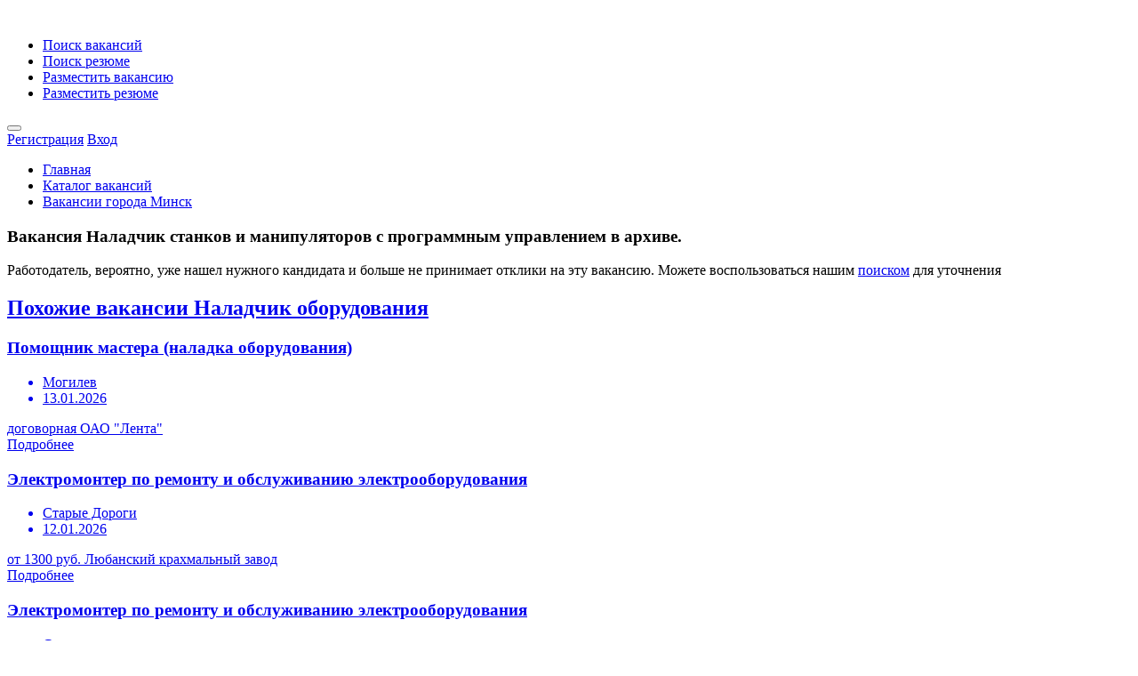

--- FILE ---
content_type: text/html; charset=utf-8
request_url: https://rdw.by/Vacancy/Vacancy/Details/229204
body_size: 13429
content:
<!DOCTYPE html>
<html>
<head>
    <meta charset="utf-8" />
<meta http-equiv="content-language" content="ru" />
<meta name="viewport" content="width=device-width, initial-scale=1.0" />




<link rel="stylesheet" href="/css/style.css?v=OLsxi2UyIpzqZjfQCxJMTm3L9wt5N7xrqL7MOdYe5-Q" type="text/css" />
<link rel="stylesheet" href="/css/colors/blue.css?v=4rm8_8ttiIRTkc0f9r7_-gHSwjfPjPXrw5500cFIceA" type="text/css" />
<link rel="stylesheet" href="/css/custom.css?v=slOd-v3pMzNu_y0xkHrDOfiJMm7Sk4zNHBajTKv1IBk" type="text/css" />
<link rel="stylesheet" href="/css/css/animate.css?v=HPy8UfNGSfhsSUJnzb-KUM1_IeHMaeJGZEOnvffl5q8" type="text/css" />
    <script type="text/javascript" src="https://ajax.googleapis.com/ajax/libs/jquery/3.4.1/jquery.min.js"></script>
<script src="/js/theia-sticky-sidebar.js?v=34wRdBG7eDgqCUo3MK57BumCPcc9HMCOKXHqKvxliRU"></script>
<script src="/js/jquery-migrate-3.1.0.min.js?v=WaKshFE-suZCs46u7dwZAQcZUxWyhxZjdDqImqV8QW8"></script>
<script src="/js/mmenu.min.js?v=wT-Y-DLo9mYAlJjG37hUKQqqhgdi7DMoEL0-i-hEAnw"></script>
<script src="/js/tippy.all.min.js?v=rYDmyGJcGm2-jR-4VSueHtlbA_oM025wpcFTp8O3AIM"></script>
<script src="/js/simplebar.min.js?v=rszyRtkN-4mdet013Su2rIOb-1r9WKOHJPEHPoWTNNg"></script>
<script src="/js/bootstrap-slider.min.js?v=8vfuRyQ0QNOx-ErkIseRoAiJZor_lEHAGQr_xN9NScY"></script>
<script src="/js/bootstrap-select.js?v=ELB1wGQ9XGSKolisWp4aGP0nHUOEobGL5fBYNhzJRxg"></script>
<script src="/js/snackbar.js?v=amhzX-A6B0HCPKOy6Yb3546RjCSebkObhGaH9oOq__E"></script>
<script src="/js/clipboard.min.js?v=_MuV-kgWWXX-MkB1aCofiXuUbTpLFfSmk15q5buL5Ks"></script>
<script src="/js/counterup.min.js?v=KMgB8K7MwXYkz6S4NM3NQ6_Kz97mOwuI6wEu94tqdPk"></script>
<script src="/js/magnific-popup.min.js?v=dM1c_qm2XLBTLzJqtm0nLDfCAXVDf-1TfSauAXaUIYI"></script>
<script src="/js/slick.min.js?v=4aUsCgb6n2XgFbAufsRj_WISEanSrkS2ZgWXkA6Sf7s"></script>
<script src="/js/custom.js?v=jvC47nz4dkjuCDcgmwItXEsjhrUPIuLz5kGXTL7MD_c"></script>
<script src="/js/bootstrap-add-clear.min.js?v=a1LIV1xopDB1khyWtTHhsSv-a8tIQKOP9XMRFzy9SkU"></script>
<script src="/js/jquery.validate.min.js?v=oMKnodIz4JBPxW2sgl0sk5uTTi6Op4u-2VuJmLj0ImM"></script>


<script asp-append-version="true" src="/js/public.common.js?v=dLTwB1aeeZifSLAN6a8RwMvnVE_FYSlmrz4VHFe1260"></script>

<script src="/js/jquery.maskedinput/jquery.maskedinput.min.js?v=WMX7FNQOA6MLJCFTs1Ii7yxmkSIp_pjjutiK_Yu0qjc"></script>

<script src="/js/anime.min.js?v=RVk41-g17sG37JsFswK-MXMLtNgoq7TpB2vobejPOl8"></script>

<script type="text/javascript" src='/lib/dist/browser/signalr.js?v=EHkggP6rGsjLCvu-5ltpgHsc8frmiCTLHaQm7EleQxc'></script>
<script type="text/javascript" src='/js/notification.common.js?v=M10AbEPwq-IIoAWqTV1NR9PXmpZhfyeROYpOSWfboEU'></script>







    <link rel="stylesheet" href="/css/PagedList/PagedList.css?v=iumFFT_6zDhhcpez9KKLo7-po9UrUTeaRQJQdLcY_24" type="text/css" />

    
    <meta name="description" content="Вакансия &#x41D;&#x430;&#x43B;&#x430;&#x434;&#x447;&#x438;&#x43A; &#x441;&#x442;&#x430;&#x43D;&#x43A;&#x43E;&#x432; &#x438; &#x43C;&#x430;&#x43D;&#x438;&#x43F;&#x443;&#x43B;&#x44F;&#x442;&#x43E;&#x440;&#x43E;&#x432; &#x441; &#x43F;&#x440;&#x43E;&#x433;&#x440;&#x430;&#x43C;&#x43C;&#x43D;&#x44B;&#x43C; &#x443;&#x43F;&#x440;&#x430;&#x432;&#x43B;&#x435;&#x43D;&#x438;&#x435;&#x43C;  в архиве, можете воспользоваться нашим поиском для уточнения" />
    <title>Вакансия в архиве, &#x41D;&#x430;&#x43B;&#x430;&#x434;&#x447;&#x438;&#x43A; &#x441;&#x442;&#x430;&#x43D;&#x43A;&#x43E;&#x432; &#x438; &#x43C;&#x430;&#x43D;&#x438;&#x43F;&#x443;&#x43B;&#x44F;&#x442;&#x43E;&#x440;&#x43E;&#x432; &#x441; &#x43F;&#x440;&#x43E;&#x433;&#x440;&#x430;&#x43C;&#x43C;&#x43D;&#x44B;&#x43C; &#x443;&#x43F;&#x440;&#x430;&#x432;&#x43B;&#x435;&#x43D;&#x438;&#x435;&#x43C; </title>

    
    <!-- Yandex.Metrika counter -->
    <script type="text/javascript">
        (function (d, w, c) {
            (w[c] = w[c] || []).push(function () {
                try {
                    w.yaCounter10379119 = new Ya.Metrika({
                        id: 10379119,
                        clickmap: true,
                        trackLinks: true,
                        accurateTrackBounce: true,
                        webvisor: true
                    });
                } catch (e) { }
            });

            var n = d.getElementsByTagName("script")[0],
                s = d.createElement("script"),
                f = function () { n.parentNode.insertBefore(s, n); };
            s.type = "text/javascript";
            s.async = true;
            s.src = "https://mc.yandex.ru/metrika/watch.js";

            if (w.opera == "[object Opera]") {
                d.addEventListener("DOMContentLoaded", f, false);
            } else { f(); }
        })(document, window, "yandex_metrika_callbacks");
    </script>
    <noscript><div><img src="https://mc.yandex.ru/watch/10379119" style="position:absolute; left:-9999px;" alt="" /></div></noscript>
    <!-- /Yandex.Metrika counter -->
    
    <!-- Global site tag (gtag.js) - Google Analytics -->
    <script async src="https://www.googletagmanager.com/gtag/js?id=UA-24147154-1"></script>
    <script>
        window.dataLayer = window.dataLayer || [];
        function gtag() { dataLayer.push(arguments); }
        gtag('js', new Date());

        gtag('config', 'UA-24147154-1');
    </script>
</head>
<body>
    <div id="wrapper">

        <header id="header-container" class="fullwidth noPrint">
            <div id="header">
                <div class="container columns">
                    


<div class="left-side">

    <div id="logo">
        <a href="/"><img src="/images/logo_rdw.svg?v=67rxqKv62sFKRQMHJah6MGK22MJC4HZcXkRxwqbbIaQ" data-sticky-logo="/images/logo_rdw.svg" data-transparent-logo="/images/logo_rdw2.svg" alt=""></a>
    </div>

    <nav id="navigation">
        <ul id="responsive">


            <li class="margin-0"><a href="/Vacancy/Vacancy/Index">Поиск вакансий</a></li>
            <li class="margin-0"><a href="/Cvs/Cvs/Index">Поиск резюме</a></li>
            <li class="margin-0 hide-on-pc"><a href="/Vacancy/VacancyOwner/VacancyCreateCompanySelector">Разместить вакансию</a></li>
            <li class="margin-0 hide-on-pc"><a href="/Cvs/CvsOwner/Create">Разместить резюме</a></li>
        </ul>
    </nav>
    <div class="clearfix"></div>

</div>
                    


<div class="right-side noPrint">

    <span class="mmenu-trigger">
        <button class="hamburger hamburger--collapse" type="button">
            <span class="hamburger-box">
                <span class="hamburger-inner"></span>
            </span>
        </button>
    </span>

        <div class="header-widget">
            <a class="log-in-button" href="/Identity/Account/Register"><i class="icon-line-awesome-sign-in"></i> <span>Регистрация</span></a>
            <a class="log-in-button" href="/Identity/Account/Login"><i class="icon-feather-log-in"></i> <span>Вход</span></a>
        </div>
</div>




                </div>
            </div>
        </header>
        <div class="clearfix"></div>
        <div id="notifying"></div>

        <nav id="breadcrumbs" class="dark hide-on-mobile">
            
    <div class="breadcrumb">
        <ul itemscope itemtype="http://schema.org/BreadcrumbList">

            <li itemprop="itemListElement" itemscope itemtype="http://schema.org/ListItem">
                <a href="https://rdw.by/" title="Главная">Главная</a>
            </li>

            <li itemprop="itemListElement" itemscope itemtype="http://schema.org/ListItem">
                <a href="https://rdw.by/Vacancy/Vacancy/Index" title="Каталог вакансий">Каталог вакансий</a>
            </li>

            <li itemprop="itemListElement" itemscope itemtype="http://schema.org/ListItem">
                <a href="https://rdw.by/Vacancy/Vacancy/ByCity/5" title="Вакансии города &#x41C;&#x438;&#x43D;&#x441;&#x43A;">Вакансии города &#x41C;&#x438;&#x43D;&#x441;&#x43A;</a>
            </li>

        </ul>
    </div>

        </nav>

        


        <script src="/js/public.addproducttocart.js?v=4UCFrvoqoWyZTSpGDt2xE_fgu6L6aM4o-bV98J_7SyQ"></script>





<div class="single-page-header padding-top-30 padding-bottom-30 margin-bottom-30" data-background-image="/images/mainpage/vacpr.jpg">
    <div class="container">
        <div class="row">
            <div class="col-md-12">
                <div class="single-page-header-inner">
                    <div class="left-side">
                        <div class="header-details">

                            <h3>
                                <i></i>Вакансия &#x41D;&#x430;&#x43B;&#x430;&#x434;&#x447;&#x438;&#x43A; &#x441;&#x442;&#x430;&#x43D;&#x43A;&#x43E;&#x432; &#x438; &#x43C;&#x430;&#x43D;&#x438;&#x43F;&#x443;&#x43B;&#x44F;&#x442;&#x43E;&#x440;&#x43E;&#x432; &#x441; &#x43F;&#x440;&#x43E;&#x433;&#x440;&#x430;&#x43C;&#x43C;&#x43D;&#x44B;&#x43C; &#x443;&#x43F;&#x440;&#x430;&#x432;&#x43B;&#x435;&#x43D;&#x438;&#x435;&#x43C;  в архиве.
                            </h3>
                        </div>
                    </div>
                </div>
            </div>
        </div>
    </div>
    <div class="container">
        <div class="row">
            <div class="col-md-8">
                <div class="single-page-header-inner">
                    <div class="left-side">
                        <div class="header-details">
                            Работодатель, вероятно, уже нашел нужного кандидата и больше не принимает отклики на эту вакансию.
                            Можете воспользоваться нашим <a href="/Filter/Filter/Apply?faseteType=Query&amp;entityType=Vacancy&amp;query=%D0%9D%D0%B0%D0%BB%D0%B0%D0%B4%D1%87%D0%B8%D0%BA%20%D1%81%D1%82%D0%B0%D0%BD%D0%BA%D0%BE%D0%B2%20%D0%B8%20%D0%BC%D0%B0%D0%BD%D0%B8%D0%BF%D1%83%D0%BB%D1%8F%D1%82%D0%BE%D1%80%D0%BE%D0%B2%20%D1%81%20%D0%BF%D1%80%D0%BE%D0%B3%D1%80%D0%B0%D0%BC%D0%BC%D0%BD%D1%8B%D0%BC%20%D1%83%D0%BF%D1%80%D0%B0%D0%B2%D0%BB%D0%B5%D0%BD%D0%B8%D0%B5%D0%BC%20&amp;faseteId=0">поиском</a> для уточнения
                        </div>
                    </div>
                </div>
            </div>
        </div>
            <a href="/Vacancy/Vacancy/ByArea/238"><h2>Похожие вакансии &#x41D;&#x430;&#x43B;&#x430;&#x434;&#x447;&#x438;&#x43A; &#x43E;&#x431;&#x43E;&#x440;&#x443;&#x434;&#x43E;&#x432;&#x430;&#x43D;&#x438;&#x44F;</h2></a>
            <div class="tasks-list-container tasks-grid-layout margin-top-35">
                    <a class="task-listing" href="/Vacancy/Vacancy/Details/491910">
                        <div class="task-listing-details">
                            <div class="task-listing-description">
                                <h3 class="task-listing-title">&#x41F;&#x43E;&#x43C;&#x43E;&#x449;&#x43D;&#x438;&#x43A; &#x43C;&#x430;&#x441;&#x442;&#x435;&#x440;&#x430; (&#x43D;&#x430;&#x43B;&#x430;&#x434;&#x43A;&#x430; &#x43E;&#x431;&#x43E;&#x440;&#x443;&#x434;&#x43E;&#x432;&#x430;&#x43D;&#x438;&#x44F;) </h3>
                                <ul class="task-icons">
                                    <li><i class="icon-material-outline-location-on"></i> &#x41C;&#x43E;&#x433;&#x438;&#x43B;&#x435;&#x432;</li>
                                    <li><i class="icon-material-outline-access-time"></i> 13.01.2026</li>
                                </ul>
                            </div>
                        </div>
                        <div class="task-listing-bid">
                            <div class="task-listing-bid-inner">
                                <div class="task-offers">
                                        <span>договорная</span>
                                    <span>&#x41E;&#x410;&#x41E; &quot;&#x41B;&#x435;&#x43D;&#x442;&#x430;&quot;</span>
                                </div>
                                <span class="button button-sliding-icon ripple-effect">Подробнее<i class="icon-material-outline-arrow-right-alt"></i></span>
                            </div>
                        </div>
                    </a>
                    <a class="task-listing" href="/Vacancy/Vacancy/Details/490053">
                        <div class="task-listing-details">
                            <div class="task-listing-description">
                                <h3 class="task-listing-title">&#x42D;&#x43B;&#x435;&#x43A;&#x442;&#x440;&#x43E;&#x43C;&#x43E;&#x43D;&#x442;&#x435;&#x440; &#x43F;&#x43E; &#x440;&#x435;&#x43C;&#x43E;&#x43D;&#x442;&#x443; &#x438; &#x43E;&#x431;&#x441;&#x43B;&#x443;&#x436;&#x438;&#x432;&#x430;&#x43D;&#x438;&#x44E; &#x44D;&#x43B;&#x435;&#x43A;&#x442;&#x440;&#x43E;&#x43E;&#x431;&#x43E;&#x440;&#x443;&#x434;&#x43E;&#x432;&#x430;&#x43D;&#x438;&#x44F;</h3>
                                <ul class="task-icons">
                                    <li><i class="icon-material-outline-location-on"></i> &#x421;&#x442;&#x430;&#x440;&#x44B;&#x435; &#x414;&#x43E;&#x440;&#x43E;&#x433;&#x438;</li>
                                    <li><i class="icon-material-outline-access-time"></i> 12.01.2026</li>
                                </ul>
                            </div>
                        </div>
                        <div class="task-listing-bid">
                            <div class="task-listing-bid-inner">
                                <div class="task-offers">
                                        <span>от 1300 руб.</span>
                                    <span>&#x41B;&#x44E;&#x431;&#x430;&#x43D;&#x441;&#x43A;&#x438;&#x439; &#x43A;&#x440;&#x430;&#x445;&#x43C;&#x430;&#x43B;&#x44C;&#x43D;&#x44B;&#x439; &#x437;&#x430;&#x432;&#x43E;&#x434;</span>
                                </div>
                                <span class="button button-sliding-icon ripple-effect">Подробнее<i class="icon-material-outline-arrow-right-alt"></i></span>
                            </div>
                        </div>
                    </a>
                    <a class="task-listing" href="/Vacancy/Vacancy/Details/490052">
                        <div class="task-listing-details">
                            <div class="task-listing-description">
                                <h3 class="task-listing-title">&#x42D;&#x43B;&#x435;&#x43A;&#x442;&#x440;&#x43E;&#x43C;&#x43E;&#x43D;&#x442;&#x435;&#x440; &#x43F;&#x43E; &#x440;&#x435;&#x43C;&#x43E;&#x43D;&#x442;&#x443; &#x438; &#x43E;&#x431;&#x441;&#x43B;&#x443;&#x436;&#x438;&#x432;&#x430;&#x43D;&#x438;&#x44E; &#x44D;&#x43B;&#x435;&#x43A;&#x442;&#x440;&#x43E;&#x43E;&#x431;&#x43E;&#x440;&#x443;&#x434;&#x43E;&#x432;&#x430;&#x43D;&#x438;&#x44F;</h3>
                                <ul class="task-icons">
                                    <li><i class="icon-material-outline-location-on"></i> &#x421;&#x43E;&#x43B;&#x438;&#x433;&#x43E;&#x440;&#x441;&#x43A;</li>
                                    <li><i class="icon-material-outline-access-time"></i> 12.01.2026</li>
                                </ul>
                            </div>
                        </div>
                        <div class="task-listing-bid">
                            <div class="task-listing-bid-inner">
                                <div class="task-offers">
                                        <span>от 1300 руб.</span>
                                    <span>&#x41B;&#x44E;&#x431;&#x430;&#x43D;&#x441;&#x43A;&#x438;&#x439; &#x43A;&#x440;&#x430;&#x445;&#x43C;&#x430;&#x43B;&#x44C;&#x43D;&#x44B;&#x439; &#x437;&#x430;&#x432;&#x43E;&#x434;</span>
                                </div>
                                <span class="button button-sliding-icon ripple-effect">Подробнее<i class="icon-material-outline-arrow-right-alt"></i></span>
                            </div>
                        </div>
                    </a>
                    <a class="task-listing" href="/Vacancy/Vacancy/Details/490051">
                        <div class="task-listing-details">
                            <div class="task-listing-description">
                                <h3 class="task-listing-title">&#x42D;&#x43B;&#x435;&#x43A;&#x442;&#x440;&#x43E;&#x43C;&#x43E;&#x43D;&#x442;&#x435;&#x440; &#x43F;&#x43E; &#x440;&#x435;&#x43C;&#x43E;&#x43D;&#x442;&#x443; &#x438; &#x43E;&#x431;&#x441;&#x43B;&#x443;&#x436;&#x438;&#x432;&#x430;&#x43D;&#x438;&#x44E; &#x44D;&#x43B;&#x435;&#x43A;&#x442;&#x440;&#x43E;&#x43E;&#x431;&#x43E;&#x440;&#x443;&#x434;&#x43E;&#x432;&#x430;&#x43D;&#x438;&#x44F;</h3>
                                <ul class="task-icons">
                                    <li><i class="icon-material-outline-location-on"></i> &#x421;&#x43B;&#x443;&#x446;&#x43A;</li>
                                    <li><i class="icon-material-outline-access-time"></i> 12.01.2026</li>
                                </ul>
                            </div>
                        </div>
                        <div class="task-listing-bid">
                            <div class="task-listing-bid-inner">
                                <div class="task-offers">
                                        <span>от 1300 руб.</span>
                                    <span>&#x41B;&#x44E;&#x431;&#x430;&#x43D;&#x441;&#x43A;&#x438;&#x439; &#x43A;&#x440;&#x430;&#x445;&#x43C;&#x430;&#x43B;&#x44C;&#x43D;&#x44B;&#x439; &#x437;&#x430;&#x432;&#x43E;&#x434;</span>
                                </div>
                                <span class="button button-sliding-icon ripple-effect">Подробнее<i class="icon-material-outline-arrow-right-alt"></i></span>
                            </div>
                        </div>
                    </a>
                    <a class="task-listing" href="/Vacancy/Vacancy/Details/490050">
                        <div class="task-listing-details">
                            <div class="task-listing-description">
                                <h3 class="task-listing-title">&#x42D;&#x43B;&#x435;&#x43A;&#x442;&#x440;&#x43E;&#x43C;&#x43E;&#x43D;&#x442;&#x435;&#x440; &#x43F;&#x43E; &#x440;&#x435;&#x43C;&#x43E;&#x43D;&#x442;&#x443; &#x438; &#x43E;&#x431;&#x441;&#x43B;&#x443;&#x436;&#x438;&#x432;&#x430;&#x43D;&#x438;&#x44E; &#x44D;&#x43B;&#x435;&#x43A;&#x442;&#x440;&#x43E;&#x43E;&#x431;&#x43E;&#x440;&#x443;&#x434;&#x43E;&#x432;&#x430;&#x43D;&#x438;&#x44F;</h3>
                                <ul class="task-icons">
                                    <li><i class="icon-material-outline-location-on"></i> &#x41B;&#x44E;&#x431;&#x430;&#x43D;&#x44C;</li>
                                    <li><i class="icon-material-outline-access-time"></i> 12.01.2026</li>
                                </ul>
                            </div>
                        </div>
                        <div class="task-listing-bid">
                            <div class="task-listing-bid-inner">
                                <div class="task-offers">
                                        <span>от 1300 руб.</span>
                                    <span>&#x41B;&#x44E;&#x431;&#x430;&#x43D;&#x441;&#x43A;&#x438;&#x439; &#x43A;&#x440;&#x430;&#x445;&#x43C;&#x430;&#x43B;&#x44C;&#x43D;&#x44B;&#x439; &#x437;&#x430;&#x432;&#x43E;&#x434;</span>
                                </div>
                                <span class="button button-sliding-icon ripple-effect">Подробнее<i class="icon-material-outline-arrow-right-alt"></i></span>
                            </div>
                        </div>
                    </a>
                    <a class="task-listing" href="/Vacancy/Vacancy/Details/490871">
                        <div class="task-listing-details">
                            <div class="task-listing-description">
                                <h3 class="task-listing-title">&#x421;&#x43B;&#x435;&#x441;&#x430;&#x440;&#x44C;-&#x440;&#x435;&#x43C;&#x43E;&#x43D;&#x442;&#x43D;&#x438;&#x43A; </h3>
                                <ul class="task-icons">
                                    <li><i class="icon-material-outline-location-on"></i> &#x41C;&#x43E;&#x433;&#x438;&#x43B;&#x435;&#x432;</li>
                                    <li><i class="icon-material-outline-access-time"></i> 12.01.2026</li>
                                </ul>
                            </div>
                        </div>
                        <div class="task-listing-bid">
                            <div class="task-listing-bid-inner">
                                <div class="task-offers">
                                        <span>от 2200 руб.</span>
                                    <span>&#x41E;&#x410;&#x41E; &#x424;&#x438;&#x43B;&#x438;&#x430;&#x43B; &#xAB;&#x41C;&#x43E;&#x433;&#x438;&#x43B;&#x435;&#x432;&#x436;&#x435;&#x43B;&#x435;&#x437;&#x43E;&#x431;&#x435;&#x442;&#x43E;&#x43D;&#xBB; &#x41E;&#x410;&#x41E; &#xAB;&#x41A;&#x440;&#x438;&#x447;&#x435;&#x432;&#x446;&#x435;&#x43C;&#x435;&#x43D;&#x442;&#x43E;&#x448;&#x438;&#x444;&#x435;&#x440;&#xBB;</span>
                                </div>
                                <span class="button button-sliding-icon ripple-effect">Подробнее<i class="icon-material-outline-arrow-right-alt"></i></span>
                            </div>
                        </div>
                    </a>
            </div>


            <a href="/Vacancy/Vacancy/ByArea/34"><h2>Вакансии в области &#x41F;&#x440;&#x43E;&#x43C;&#x44B;&#x448;&#x43B;&#x435;&#x43D;&#x43D;&#x43E;&#x441;&#x442;&#x44C;, &#x43F;&#x440;&#x43E;&#x438;&#x437;&#x432;&#x43E;&#x434;&#x441;&#x442;&#x432;&#x43E;, &#x43F;&#x43E;&#x43B;&#x438;&#x433;&#x440;&#x430;&#x444;&#x438;&#x44F;</h2></a>
            <div class="tasks-list-container tasks-grid-layout margin-top-35">
                    <a class="task-listing" href="/Vacancy/Vacancy/Details/491937">
                        <div class="task-listing-details">
                            <div class="task-listing-description">
                                <h3 class="task-listing-title">&#x428;&#x432;&#x435;&#x44F;</h3>
                                <ul class="task-icons">
                                    <li><i class="icon-material-outline-location-on"></i> &#x41C;&#x43E;&#x433;&#x438;&#x43B;&#x435;&#x432;</li>
                                    <li><i class="icon-material-outline-access-time"></i> 13.01.2026</li>
                                </ul>
                            </div>
                        </div>
                        <div class="task-listing-bid">
                            <div class="task-listing-bid-inner">
                                <div class="task-offers">
                                        <span>договорная</span>
                                    <span>&#x427;&#x422;&#x41F;&#x423;&#x41F; &quot;&#x413;&#x440;&#x435;&#x442;&#x442;&#x435;&#x43C;&quot;</span>
                                </div>
                                <span class="button button-sliding-icon ripple-effect">Подробнее<i class="icon-material-outline-arrow-right-alt"></i></span>
                            </div>
                        </div>
                    </a>
                    <a class="task-listing" href="/Vacancy/Vacancy/Details/491925">
                        <div class="task-listing-details">
                            <div class="task-listing-description">
                                <h3 class="task-listing-title">&#x424;&#x440;&#x435;&#x437;&#x435;&#x440;&#x43E;&#x432;&#x449;&#x438;&#x43A; &#x43F;&#x43E; &#x43A;&#x430;&#x43C;&#x43D;&#x44E; </h3>
                                <ul class="task-icons">
                                    <li><i class="icon-material-outline-location-on"></i> &#x41C;&#x438;&#x43D;&#x441;&#x43A;</li>
                                    <li><i class="icon-material-outline-access-time"></i> 13.01.2026</li>
                                </ul>
                            </div>
                        </div>
                        <div class="task-listing-bid">
                            <div class="task-listing-bid-inner">
                                <div class="task-offers">
                                        <span>договорная</span>
                                    <span>&#x41E;&#x414;&#x41E; &quot;&#x41B;&#x438;&#x442;&#x43E;&#x441;&#x438;&#x43D;&#x442;&#x435;&#x440;&#x44C;&#x435;&#x440;&quot;</span>
                                </div>
                                <span class="button button-sliding-icon ripple-effect">Подробнее<i class="icon-material-outline-arrow-right-alt"></i></span>
                            </div>
                        </div>
                    </a>
                    <a class="task-listing" href="/Vacancy/Vacancy/Details/491926">
                        <div class="task-listing-details">
                            <div class="task-listing-description">
                                <h3 class="task-listing-title">&#x428;&#x43B;&#x438;&#x444;&#x43E;&#x432;&#x449;&#x438;&#x43A;-&#x43F;&#x43E;&#x43B;&#x438;&#x440;&#x43E;&#x432;&#x449;&#x438;&#x43A;</h3>
                                <ul class="task-icons">
                                    <li><i class="icon-material-outline-location-on"></i> &#x41C;&#x438;&#x43D;&#x441;&#x43A;</li>
                                    <li><i class="icon-material-outline-access-time"></i> 13.01.2026</li>
                                </ul>
                            </div>
                        </div>
                        <div class="task-listing-bid">
                            <div class="task-listing-bid-inner">
                                <div class="task-offers">
                                        <span>договорная</span>
                                    <span>&#x41E;&#x414;&#x41E; &quot;&#x41B;&#x438;&#x442;&#x43E;&#x441;&#x438;&#x43D;&#x442;&#x435;&#x440;&#x44C;&#x435;&#x440;&quot;</span>
                                </div>
                                <span class="button button-sliding-icon ripple-effect">Подробнее<i class="icon-material-outline-arrow-right-alt"></i></span>
                            </div>
                        </div>
                    </a>
                    <a class="task-listing" href="/Vacancy/Vacancy/Details/491892">
                        <div class="task-listing-details">
                            <div class="task-listing-description">
                                <h3 class="task-listing-title">&#x42D;&#x43B;&#x435;&#x43A;&#x442;&#x440;&#x43E;&#x43C;&#x43E;&#x43D;&#x442;&#x435;&#x440; &#x43F;&#x43E; &#x440;&#x435;&#x43C;&#x43E;&#x43D;&#x442;&#x443; &#x438; &#x43E;&#x431;&#x441;&#x43B;&#x443;&#x436;&#x438;&#x432;&#x430;&#x43D;&#x438;&#x44E; &#x44D;&#x43B;&#x435;&#x43A;&#x442;&#x440;&#x43E;&#x43E;&#x431;&#x43E;&#x440;&#x443;&#x434;&#x43E;&#x432;&#x430;&#x43D;&#x438;&#x44F;</h3>
                                <ul class="task-icons">
                                    <li><i class="icon-material-outline-location-on"></i> &#x41C;&#x43E;&#x433;&#x438;&#x43B;&#x435;&#x432;</li>
                                    <li><i class="icon-material-outline-access-time"></i> 13.01.2026</li>
                                </ul>
                            </div>
                        </div>
                        <div class="task-listing-bid">
                            <div class="task-listing-bid-inner">
                                <div class="task-offers">
                                        <span>договорная</span>
                                    <span>&#x41E;&#x410;&#x41E; &quot;&#x41B;&#x435;&#x43D;&#x442;&#x430;&quot;</span>
                                </div>
                                <span class="button button-sliding-icon ripple-effect">Подробнее<i class="icon-material-outline-arrow-right-alt"></i></span>
                            </div>
                        </div>
                    </a>
                    <a class="task-listing" href="/Vacancy/Vacancy/Details/491893">
                        <div class="task-listing-details">
                            <div class="task-listing-description">
                                <h3 class="task-listing-title">&#x423;&#x43A;&#x43B;&#x430;&#x434;&#x447;&#x438;&#x43A;-&#x443;&#x43F;&#x430;&#x43A;&#x43E;&#x432;&#x449;&#x438;&#x43A;</h3>
                                <ul class="task-icons">
                                    <li><i class="icon-material-outline-location-on"></i> &#x41C;&#x43E;&#x433;&#x438;&#x43B;&#x435;&#x432;</li>
                                    <li><i class="icon-material-outline-access-time"></i> 13.01.2026</li>
                                </ul>
                            </div>
                        </div>
                        <div class="task-listing-bid">
                            <div class="task-listing-bid-inner">
                                <div class="task-offers">
                                        <span>договорная</span>
                                    <span>&#x41E;&#x410;&#x41E; &quot;&#x41B;&#x435;&#x43D;&#x442;&#x430;&quot;</span>
                                </div>
                                <span class="button button-sliding-icon ripple-effect">Подробнее<i class="icon-material-outline-arrow-right-alt"></i></span>
                            </div>
                        </div>
                    </a>
                    <a class="task-listing" href="/Vacancy/Vacancy/Details/491895">
                        <div class="task-listing-details">
                            <div class="task-listing-description">
                                <h3 class="task-listing-title">&#x41E;&#x43F;&#x435;&#x440;&#x430;&#x442;&#x43E;&#x440; &#x443;&#x437;&#x43B;&#x43E;&#x432;&#x44F;&#x437;&#x430;&#x43B;&#x44C;&#x43D;&#x43E;&#x433;&#x43E; &#x43E;&#x431;&#x43E;&#x440;&#x443;&#x434;&#x43E;&#x432;&#x430;&#x43D;&#x438;&#x44F;</h3>
                                <ul class="task-icons">
                                    <li><i class="icon-material-outline-location-on"></i> &#x41C;&#x43E;&#x433;&#x438;&#x43B;&#x435;&#x432;</li>
                                    <li><i class="icon-material-outline-access-time"></i> 13.01.2026</li>
                                </ul>
                            </div>
                        </div>
                        <div class="task-listing-bid">
                            <div class="task-listing-bid-inner">
                                <div class="task-offers">
                                        <span>договорная</span>
                                    <span>&#x41E;&#x410;&#x41E; &quot;&#x41B;&#x435;&#x43D;&#x442;&#x430;&quot;</span>
                                </div>
                                <span class="button button-sliding-icon ripple-effect">Подробнее<i class="icon-material-outline-arrow-right-alt"></i></span>
                            </div>
                        </div>
                    </a>
            </div>

            <a href="/Vacancy/Vacancy/ByCity/5"><h2>Вакансии города &#x41C;&#x438;&#x43D;&#x441;&#x43A;</h2></a>
            <div class="tasks-list-container tasks-grid-layout margin-top-35">
                    <a class="task-listing" href="/Vacancy/Vacancy/Details/491946">
                        <div class="task-listing-details">
                            <div class="task-listing-description">
                                <h3 class="task-listing-title">&#x414;&#x432;&#x43E;&#x440;&#x43D;&#x438;&#x43A;</h3>
                                <ul class="task-icons">
                                    <li><i class="icon-material-outline-location-on"></i> &#x41C;&#x438;&#x43D;&#x441;&#x43A;</li>
                                    <li><i class="icon-material-outline-access-time"></i> 13.01.2026</li>
                                </ul>
                            </div>
                        </div>
                        <div class="task-listing-bid">
                            <div class="task-listing-bid-inner">
                                <div class="task-offers">
                                        <span>договорная</span>
                                    <span>&#x421;&#x440;&#x435;&#x434;&#x43D;&#x44F;&#x44F; &#x448;&#x43A;&#x43E;&#x43B;&#x430; &#x2116; 111 &#x438;&#x43C;. &#x41C;&#x438;&#x445;&#x430;&#x438;&#x43B;&#x430; &#x41A;&#x430;&#x441;&#x43D;&#x435;&#x440;&#x438;&#x43A;&#x430; &#x433;. &#x41C;&#x438;&#x43D;&#x441;&#x43A;&#x430;</span>
                                </div>
                                <span class="button button-sliding-icon ripple-effect">Подробнее<i class="icon-material-outline-arrow-right-alt"></i></span>
                            </div>
                        </div>
                    </a>
                    <a class="task-listing" href="/Vacancy/Vacancy/Details/491928">
                        <div class="task-listing-details">
                            <div class="task-listing-description">
                                <h3 class="task-listing-title">&#x422;&#x43E;&#x432;&#x430;&#x440;&#x43E;&#x432;&#x435;&#x434;</h3>
                                <ul class="task-icons">
                                    <li><i class="icon-material-outline-location-on"></i> &#x41C;&#x438;&#x43D;&#x441;&#x43A;</li>
                                    <li><i class="icon-material-outline-access-time"></i> 13.01.2026</li>
                                </ul>
                            </div>
                        </div>
                        <div class="task-listing-bid">
                            <div class="task-listing-bid-inner">
                                <div class="task-offers">
                                        <span>договорная</span>
                                    <span>&#x423;&#x41F; &quot;&#x41A;&#x438;&#x440;&#x43C;&#x430;&#x448;&quot;</span>
                                </div>
                                <span class="button button-sliding-icon ripple-effect">Подробнее<i class="icon-material-outline-arrow-right-alt"></i></span>
                            </div>
                        </div>
                    </a>
                    <a class="task-listing" href="/Vacancy/Vacancy/Details/491929">
                        <div class="task-listing-details">
                            <div class="task-listing-description">
                                <h3 class="task-listing-title">&#x41A;&#x443;&#x445;&#x43E;&#x43D;&#x43D;&#x44B;&#x439; &#x440;&#x430;&#x431;&#x43E;&#x447;&#x438;&#x439;</h3>
                                <ul class="task-icons">
                                    <li><i class="icon-material-outline-location-on"></i> &#x41C;&#x438;&#x43D;&#x441;&#x43A;</li>
                                    <li><i class="icon-material-outline-access-time"></i> 13.01.2026</li>
                                </ul>
                            </div>
                        </div>
                        <div class="task-listing-bid">
                            <div class="task-listing-bid-inner">
                                <div class="task-offers">
                                        <span>договорная</span>
                                    <span>&#x423;&#x41F; &quot;&#x41A;&#x438;&#x440;&#x43C;&#x430;&#x448;&quot;</span>
                                </div>
                                <span class="button button-sliding-icon ripple-effect">Подробнее<i class="icon-material-outline-arrow-right-alt"></i></span>
                            </div>
                        </div>
                    </a>
                    <a class="task-listing" href="/Vacancy/Vacancy/Details/491930">
                        <div class="task-listing-details">
                            <div class="task-listing-description">
                                <h3 class="task-listing-title">&#x41C;&#x43E;&#x439;&#x449;&#x438;&#x43A; &#x43F;&#x43E;&#x441;&#x443;&#x434;&#x44B;</h3>
                                <ul class="task-icons">
                                    <li><i class="icon-material-outline-location-on"></i> &#x41C;&#x438;&#x43D;&#x441;&#x43A;</li>
                                    <li><i class="icon-material-outline-access-time"></i> 13.01.2026</li>
                                </ul>
                            </div>
                        </div>
                        <div class="task-listing-bid">
                            <div class="task-listing-bid-inner">
                                <div class="task-offers">
                                        <span>договорная</span>
                                    <span>&#x423;&#x41F; &quot;&#x41A;&#x438;&#x440;&#x43C;&#x430;&#x448;&quot;</span>
                                </div>
                                <span class="button button-sliding-icon ripple-effect">Подробнее<i class="icon-material-outline-arrow-right-alt"></i></span>
                            </div>
                        </div>
                    </a>
                    <a class="task-listing" href="/Vacancy/Vacancy/Details/491927">
                        <div class="task-listing-details">
                            <div class="task-listing-description">
                                <h3 class="task-listing-title">&#x418;&#x43D;&#x441;&#x43F;&#x435;&#x43A;&#x442;&#x43E;&#x440; &#x442;&#x43E;&#x440;&#x433;&#x43E;&#x432;&#x44B;&#x439;</h3>
                                <ul class="task-icons">
                                    <li><i class="icon-material-outline-location-on"></i> &#x41C;&#x438;&#x43D;&#x441;&#x43A;</li>
                                    <li><i class="icon-material-outline-access-time"></i> 13.01.2026</li>
                                </ul>
                            </div>
                        </div>
                        <div class="task-listing-bid">
                            <div class="task-listing-bid-inner">
                                <div class="task-offers">
                                        <span>договорная</span>
                                    <span>&#x423;&#x41F; &quot;&#x41A;&#x438;&#x440;&#x43C;&#x430;&#x448;&quot;</span>
                                </div>
                                <span class="button button-sliding-icon ripple-effect">Подробнее<i class="icon-material-outline-arrow-right-alt"></i></span>
                            </div>
                        </div>
                    </a>
                    <a class="task-listing" href="/Vacancy/Vacancy/Details/491924">
                        <div class="task-listing-details">
                            <div class="task-listing-description">
                                <h3 class="task-listing-title">&#x41A;&#x43B;&#x430;&#x434;&#x43E;&#x432;&#x449;&#x438;&#x43A; / &#x437;&#x430;&#x432;&#x435;&#x434;&#x443;&#x44E;&#x449;&#x438;&#x439; &#x441;&#x43A;&#x43B;&#x430;&#x434;&#x43E;&#x43C; </h3>
                                <ul class="task-icons">
                                    <li><i class="icon-material-outline-location-on"></i> &#x41C;&#x438;&#x43D;&#x441;&#x43A;</li>
                                    <li><i class="icon-material-outline-access-time"></i> 13.01.2026</li>
                                </ul>
                            </div>
                        </div>
                        <div class="task-listing-bid">
                            <div class="task-listing-bid-inner">
                                <div class="task-offers">
                                        <span>договорная</span>
                                    <span>&#x41E;&#x414;&#x41E; &quot;&#x41B;&#x438;&#x442;&#x43E;&#x441;&#x438;&#x43D;&#x442;&#x435;&#x440;&#x44C;&#x435;&#x440;&quot;</span>
                                </div>
                                <span class="button button-sliding-icon ripple-effect">Подробнее<i class="icon-material-outline-arrow-right-alt"></i></span>
                            </div>
                        </div>
                    </a>
            </div>
    </div>
</div>

<script>
    jQuery(document).ready(function () {
        jQuery('.content, .sidebar').theiaStickySidebar({
            // Settings
            additionalMarginTop: 60,
            additionalPaddingTop: 60,
        });
    });
</script>


        <footer id="footer">
            <div class="columns noPrint">
                

<div class="footer-top-section">
    <div class="container">
        <div class="row">
            <div class="col-xl-12">

                <!-- Footer Rows Container -->
                <div class="footer-rows-container">

                    <!-- Left Side -->
                    <div class="footer-rows-left">
                        <div class="footer-row">
                            <div class="footer-row-inner footer-logo">
                                <img src="/images/footer/rdw_logo_footer.png?v=qqKJxMcdMQFj8Q3JSN1ncwUqjt4bDht9gb_nabAnRyY" alt="">
                            </div>
                        </div>
                    </div>

                    <!-- Right Side -->
                    <div class="footer-rows-right">

                        <!-- Social Icons -->
                        <div class="footer-row">
                            <div class="footer-row-inner">
                                <ul class="footer-social-links">
                                    <li>
                                        <a href="https://ok.ru/rdwby" title="OK" data-tippy-placement="bottom" data-tippy-theme="light">
                                            <i class="icon-brand-odnoklassniki"></i>
                                        </a>
                                    </li>
                                    <li>
                                        <a href="https://vk.com/rdwby" title="VK" data-tippy-placement="bottom" data-tippy-theme="light">
                                            <i class="icon-brand-vk"></i>
                                        </a>
                                    </li>
                                    <li>
                                        <a href="https://web.facebook.com/rdwby" title="Facebook" data-tippy-placement="bottom" data-tippy-theme="light">
                                            <i class="icon-brand-facebook-f"></i>
                                        </a>
                                    </li>
                                    <li>
                                        <a href="https://www.instagram.com/rdw.by/?hl=ru" title="Instagram" data-tippy-placement="bottom" data-tippy-theme="light">
                                            <i class="icon-brand-instagram"></i>
                                        </a>
                                    </li>

                                </ul>
                                <div class="clearfix"></div>
                            </div>
                        </div>

                        <div class="footer-row">
                            <div class="footer-row-inner">
                            </div>
                        </div>
                    </div>

                </div>
                <!-- Footer Rows Container / End -->
            </div>
        </div>
    </div>
</div>

                <div class="footer-middle-section">
    <div class="container">
        <div class="row">

            <div class="col-xl-2 col-lg-2 col-md-3">
                <div class="footer-links">
                    <h3>Соискателям</h3>
                    <ul>
                        <li><a href="/Vacancy/Vacancy/Index"><span>Поиск Вакансий</span></a></li>
                        <li><a href="/Cvs/CvsOwner/Create"><span>Разместить Резюме</span></a></li>
                    </ul>
                </div>
            </div>

            <div class="col-xl-2 col-lg-2 col-md-3">
                <div class="footer-links">
                    <h3>Работодателям</h3>
                    <ul>
                        <li><a href="/Cvs/Cvs/Index"><span>Поиск Резюме</span></a></li>
                        <li><a href="/Vacancy/VacancyOwner/VacancyCreateCompanySelector"><span>Разместить Вакансию</span></a></li>
                        <li><a href="/Home/SlugsnTarifs"><span>Тарифы и Услуги</span></a></li>
                        <li><a href="/Home/Partners"><span>Наши партнеры</span></a></li>
                    </ul>
                </div>
            </div>

            <div class="col-xl-2 col-lg-2 col-md-3">
                <div class="footer-links">
                    <h3>Информация</h3>
                    <ul>
                        <li><a href="/Home/Contact"><span>Контакты</span></a></li>
                        <li><a href="/Home/Solution"><span>Пользовательское Соглашение</span></a></li>
                    </ul>
                </div>
            </div>

            <div class="col-xl-2 col-lg-2 col-md-3">
                <div class="footer-links">
                    <h3>Аккаунт</h3>
                    <ul>
                        <li><a href="/Identity/Vacancy/Details?page=%2FAccount%2FLogin"><span>Войти в Кабинет</span></a></li>
                        <li><a href="/Vacancy/Account/Register"><span>Зарегистрироваться</span></a></li>
                    </ul>
                </div>
            </div>

            <div class="col-xl-4 col-lg-4 col-md-12">
                <h3><i class="icon-feather-mail"></i> Подписаться на рассылку новостей</h3>
                <p></p>
                <form action="#" method="get" class="newsletter">
                    <input type="text" name="fname" placeholder="Введите ваш E-mail адрес">
                    <button type="submit"><i class="icon-feather-arrow-right"></i></button>
                </form>

                <img src="/images/footer/logopayfooter.svg?v=8qrrE6PkpYwm9YrsVQEdKcrCqqRMmITnqa5iUwL3Gu0" alt="mobile-icon">

            </div>
        </div>
    </div>
</div>


                

<div class="footer-bottom-section">
    <div class="container">
        <div class="row">
            <div class="col-xl-12">
                ©2008-2026  ОДО «Работа для Вас», УНП 101541485
				<p>Юридический адрес: 220037, г. Минск, ул. Фроликова, д.11, каб.416</p>
            </div>
        </div>
    </div>
</div>

            </div>
        </footer>

        <script>

            if (/Android|webOS|iPhone|iPad|iPod|BlackBerry/i.test(navigator.userAgent)) {
                $('select').selectpicker('mobile');

                (function (w, d, u) {
                    var s = d.createElement('script'); s.async = true; s.src = u + '?' + (Date.now() / 60000 | 0);
                    var h = d.getElementsByTagName('script')[0]; h.parentNode.insertBefore(s, h);
                })(window, document, 'https://cdn-ru.bitrix24.by/b13240584/crm/site_button/loader_3_98pjee.js')
            }

        </script>

        <div class="ajax-loading-block-window" style="display: none"></div>

    </div>
</body>
</html>